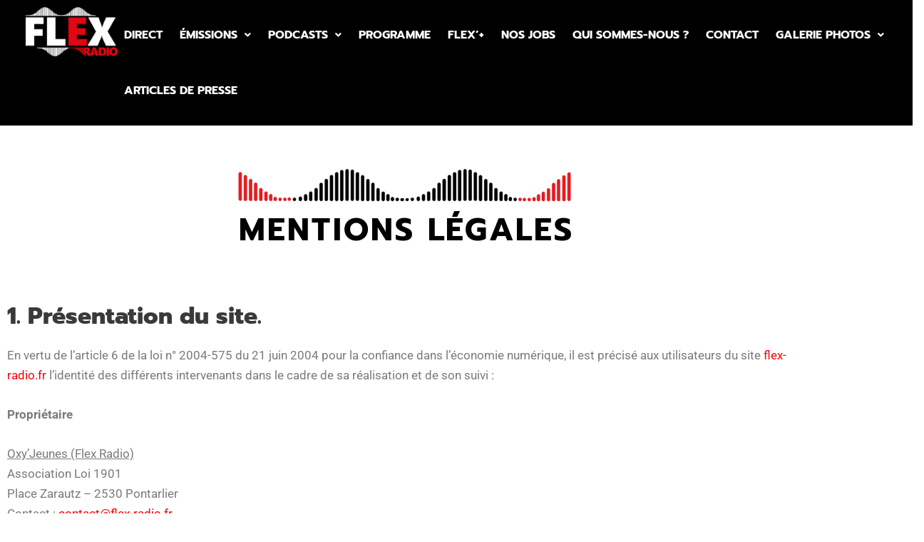

--- FILE ---
content_type: text/css
request_url: https://flex-radio.fr/wp-content/uploads/elementor/css/post-442.css?ver=1768947178
body_size: 483
content:
.elementor-widget-image .widget-image-caption{color:var( --e-global-color-text );font-family:var( --e-global-typography-text-font-family ), Sans-serif;font-weight:var( --e-global-typography-text-font-weight );}.elementor-442 .elementor-element.elementor-element-9c62c3c > .elementor-widget-container{margin:0px 0px 0px 0px;padding:0px 0px 0px 0px;}.elementor-442 .elementor-element.elementor-element-9c62c3c img{width:70%;max-width:70%;}.elementor-442 .elementor-element.elementor-element-e66d369{margin-top:-24px;margin-bottom:0px;}.elementor-442 .elementor-element.elementor-element-6b34db7 > .elementor-widget-container{margin:0px 0px 0px 100px;padding:19px 0px 0px 19px;}.elementor-442 .elementor-element.elementor-element-6b34db7 img{width:100%;}.elementor-widget-heading .elementor-heading-title{font-family:var( --e-global-typography-primary-font-family ), Sans-serif;font-weight:var( --e-global-typography-primary-font-weight );color:var( --e-global-color-primary );}.elementor-442 .elementor-element.elementor-element-f3bdcd1 > .elementor-widget-container{margin:-6px 0px 0px 0px;padding:0px 0px 0px 0px;}.elementor-442 .elementor-element.elementor-element-f3bdcd1{text-align:center;}.elementor-442 .elementor-element.elementor-element-f3bdcd1 .elementor-heading-title{font-family:"Prompt", Sans-serif;font-size:44px;font-weight:700;text-transform:uppercase;letter-spacing:3.1px;color:#000000;}.elementor-widget-text-editor{font-family:var( --e-global-typography-text-font-family ), Sans-serif;font-weight:var( --e-global-typography-text-font-weight );color:var( --e-global-color-text );}.elementor-widget-text-editor.elementor-drop-cap-view-stacked .elementor-drop-cap{background-color:var( --e-global-color-primary );}.elementor-widget-text-editor.elementor-drop-cap-view-framed .elementor-drop-cap, .elementor-widget-text-editor.elementor-drop-cap-view-default .elementor-drop-cap{color:var( --e-global-color-primary );border-color:var( --e-global-color-primary );}.elementor-442 .elementor-element.elementor-element-da0963c > .elementor-widget-container{margin:50px 0px 50px 0px;}@media(min-width:768px){.elementor-442 .elementor-element.elementor-element-a4d6218{width:24.432%;}.elementor-442 .elementor-element.elementor-element-df61265{width:46.354%;}.elementor-442 .elementor-element.elementor-element-0d77189{width:28.424%;}.elementor-442 .elementor-element.elementor-element-481b23e{width:16.831%;}.elementor-442 .elementor-element.elementor-element-981937f{width:55.093%;}.elementor-442 .elementor-element.elementor-element-c2ddf86{width:27.286%;}}

--- FILE ---
content_type: text/css
request_url: https://flex-radio.fr/wp-content/uploads/elementor/css/post-389.css?ver=1768934269
body_size: 1629
content:
.elementor-389 .elementor-element.elementor-element-e3b8962:not(.elementor-motion-effects-element-type-background), .elementor-389 .elementor-element.elementor-element-e3b8962 > .elementor-motion-effects-container > .elementor-motion-effects-layer{background-color:#000000;}.elementor-389 .elementor-element.elementor-element-e3b8962{transition:background 0.3s, border 0.3s, border-radius 0.3s, box-shadow 0.3s;}.elementor-389 .elementor-element.elementor-element-e3b8962 > .elementor-background-overlay{transition:background 0.3s, border-radius 0.3s, opacity 0.3s;}.elementor-widget-site-logo .hfe-site-logo-container .hfe-site-logo-img{border-color:var( --e-global-color-primary );}.elementor-widget-site-logo .widget-image-caption{color:var( --e-global-color-text );font-family:var( --e-global-typography-text-font-family ), Sans-serif;font-weight:var( --e-global-typography-text-font-weight );}.elementor-389 .elementor-element.elementor-element-43170a1 .hfe-site-logo-container, .elementor-389 .elementor-element.elementor-element-43170a1 .hfe-caption-width figcaption{text-align:center;}.elementor-389 .elementor-element.elementor-element-43170a1 .hfe-site-logo .hfe-site-logo-container img{width:100%;}.elementor-389 .elementor-element.elementor-element-43170a1 .hfe-site-logo img{max-width:100%;}.elementor-389 .elementor-element.elementor-element-43170a1 .widget-image-caption{margin-top:0px;margin-bottom:0px;}.elementor-389 .elementor-element.elementor-element-43170a1 > .elementor-widget-container{margin:0px -23px 0px 0px;padding:0px 0px 0px 0px;}.elementor-389 .elementor-element.elementor-element-43170a1 .hfe-site-logo-container .hfe-site-logo-img{border-style:none;}.elementor-widget-navigation-menu .menu-item a.hfe-menu-item.elementor-button{background-color:var( --e-global-color-accent );font-family:var( --e-global-typography-accent-font-family ), Sans-serif;font-weight:var( --e-global-typography-accent-font-weight );}.elementor-widget-navigation-menu .menu-item a.hfe-menu-item.elementor-button:hover{background-color:var( --e-global-color-accent );}.elementor-widget-navigation-menu a.hfe-menu-item, .elementor-widget-navigation-menu a.hfe-sub-menu-item{font-family:var( --e-global-typography-primary-font-family ), Sans-serif;font-weight:var( --e-global-typography-primary-font-weight );}.elementor-widget-navigation-menu .menu-item a.hfe-menu-item, .elementor-widget-navigation-menu .sub-menu a.hfe-sub-menu-item{color:var( --e-global-color-text );}.elementor-widget-navigation-menu .menu-item a.hfe-menu-item:hover,
								.elementor-widget-navigation-menu .sub-menu a.hfe-sub-menu-item:hover,
								.elementor-widget-navigation-menu .menu-item.current-menu-item a.hfe-menu-item,
								.elementor-widget-navigation-menu .menu-item a.hfe-menu-item.highlighted,
								.elementor-widget-navigation-menu .menu-item a.hfe-menu-item:focus{color:var( --e-global-color-accent );}.elementor-widget-navigation-menu .hfe-nav-menu-layout:not(.hfe-pointer__framed) .menu-item.parent a.hfe-menu-item:before,
								.elementor-widget-navigation-menu .hfe-nav-menu-layout:not(.hfe-pointer__framed) .menu-item.parent a.hfe-menu-item:after{background-color:var( --e-global-color-accent );}.elementor-widget-navigation-menu .hfe-nav-menu-layout:not(.hfe-pointer__framed) .menu-item.parent .sub-menu .hfe-has-submenu-container a:after{background-color:var( --e-global-color-accent );}.elementor-widget-navigation-menu .hfe-pointer__framed .menu-item.parent a.hfe-menu-item:before,
								.elementor-widget-navigation-menu .hfe-pointer__framed .menu-item.parent a.hfe-menu-item:after{border-color:var( --e-global-color-accent );}
							.elementor-widget-navigation-menu .sub-menu li a.hfe-sub-menu-item,
							.elementor-widget-navigation-menu nav.hfe-dropdown li a.hfe-sub-menu-item,
							.elementor-widget-navigation-menu nav.hfe-dropdown li a.hfe-menu-item,
							.elementor-widget-navigation-menu nav.hfe-dropdown-expandible li a.hfe-menu-item,
							.elementor-widget-navigation-menu nav.hfe-dropdown-expandible li a.hfe-sub-menu-item{font-family:var( --e-global-typography-accent-font-family ), Sans-serif;font-weight:var( --e-global-typography-accent-font-weight );}.elementor-389 .elementor-element.elementor-element-c2aaed1 .menu-item a.hfe-menu-item{padding-left:12px;padding-right:12px;}.elementor-389 .elementor-element.elementor-element-c2aaed1 .menu-item a.hfe-sub-menu-item{padding-left:calc( 12px + 20px );padding-right:12px;}.elementor-389 .elementor-element.elementor-element-c2aaed1 .hfe-nav-menu__layout-vertical .menu-item ul ul a.hfe-sub-menu-item{padding-left:calc( 12px + 40px );padding-right:12px;}.elementor-389 .elementor-element.elementor-element-c2aaed1 .hfe-nav-menu__layout-vertical .menu-item ul ul ul a.hfe-sub-menu-item{padding-left:calc( 12px + 60px );padding-right:12px;}.elementor-389 .elementor-element.elementor-element-c2aaed1 .hfe-nav-menu__layout-vertical .menu-item ul ul ul ul a.hfe-sub-menu-item{padding-left:calc( 12px + 80px );padding-right:12px;}.elementor-389 .elementor-element.elementor-element-c2aaed1 .menu-item a.hfe-menu-item, .elementor-389 .elementor-element.elementor-element-c2aaed1 .menu-item a.hfe-sub-menu-item{padding-top:31px;padding-bottom:31px;}body:not(.rtl) .elementor-389 .elementor-element.elementor-element-c2aaed1 .hfe-nav-menu__layout-horizontal .hfe-nav-menu > li.menu-item:not(:last-child){margin-right:0px;}body.rtl .elementor-389 .elementor-element.elementor-element-c2aaed1 .hfe-nav-menu__layout-horizontal .hfe-nav-menu > li.menu-item:not(:last-child){margin-left:0px;}.elementor-389 .elementor-element.elementor-element-c2aaed1 nav:not(.hfe-nav-menu__layout-horizontal) .hfe-nav-menu > li.menu-item:not(:last-child){margin-bottom:0px;}.elementor-389 .elementor-element.elementor-element-c2aaed1 ul.sub-menu{width:220px;}.elementor-389 .elementor-element.elementor-element-c2aaed1 .sub-menu a.hfe-sub-menu-item,
						 .elementor-389 .elementor-element.elementor-element-c2aaed1 nav.hfe-dropdown li a.hfe-menu-item,
						 .elementor-389 .elementor-element.elementor-element-c2aaed1 nav.hfe-dropdown li a.hfe-sub-menu-item,
						 .elementor-389 .elementor-element.elementor-element-c2aaed1 nav.hfe-dropdown-expandible li a.hfe-menu-item,
						 .elementor-389 .elementor-element.elementor-element-c2aaed1 nav.hfe-dropdown-expandible li a.hfe-sub-menu-item{padding-top:15px;padding-bottom:15px;}.elementor-389 .elementor-element.elementor-element-c2aaed1 .hfe-nav-menu__toggle{margin:0 auto;}.elementor-389 .elementor-element.elementor-element-c2aaed1 a.hfe-menu-item, .elementor-389 .elementor-element.elementor-element-c2aaed1 a.hfe-sub-menu-item{font-family:"Prompt", Sans-serif;font-weight:700;text-transform:uppercase;}.elementor-389 .elementor-element.elementor-element-c2aaed1 .menu-item a.hfe-menu-item, .elementor-389 .elementor-element.elementor-element-c2aaed1 .sub-menu a.hfe-sub-menu-item{color:#FFFFFF;}.elementor-389 .elementor-element.elementor-element-c2aaed1 .menu-item a.hfe-menu-item:hover,
								.elementor-389 .elementor-element.elementor-element-c2aaed1 .sub-menu a.hfe-sub-menu-item:hover,
								.elementor-389 .elementor-element.elementor-element-c2aaed1 .menu-item.current-menu-item a.hfe-menu-item,
								.elementor-389 .elementor-element.elementor-element-c2aaed1 .menu-item a.hfe-menu-item.highlighted,
								.elementor-389 .elementor-element.elementor-element-c2aaed1 .menu-item a.hfe-menu-item:focus{color:#FF0000;}.elementor-389 .elementor-element.elementor-element-c2aaed1 .menu-item.current-menu-item a.hfe-menu-item,
								.elementor-389 .elementor-element.elementor-element-c2aaed1 .menu-item.current-menu-ancestor a.hfe-menu-item{color:#FF0000;}.elementor-389 .elementor-element.elementor-element-c2aaed1 .sub-menu,
								.elementor-389 .elementor-element.elementor-element-c2aaed1 nav.hfe-dropdown,
								.elementor-389 .elementor-element.elementor-element-c2aaed1 nav.hfe-dropdown-expandible,
								.elementor-389 .elementor-element.elementor-element-c2aaed1 nav.hfe-dropdown .menu-item a.hfe-menu-item,
								.elementor-389 .elementor-element.elementor-element-c2aaed1 nav.hfe-dropdown .menu-item a.hfe-sub-menu-item{background-color:#000000;}.elementor-389 .elementor-element.elementor-element-c2aaed1 .sub-menu li.menu-item:not(:last-child),
						.elementor-389 .elementor-element.elementor-element-c2aaed1 nav.hfe-dropdown li.menu-item:not(:last-child),
						.elementor-389 .elementor-element.elementor-element-c2aaed1 nav.hfe-dropdown-expandible li.menu-item:not(:last-child){border-bottom-style:solid;border-bottom-color:#c4c4c4;border-bottom-width:1px;}.elementor-389 .elementor-element.elementor-element-6187e6d:not(.elementor-motion-effects-element-type-background), .elementor-389 .elementor-element.elementor-element-6187e6d > .elementor-motion-effects-container > .elementor-motion-effects-layer{background-color:#000000;}.elementor-389 .elementor-element.elementor-element-6187e6d{transition:background 0.3s, border 0.3s, border-radius 0.3s, box-shadow 0.3s;}.elementor-389 .elementor-element.elementor-element-6187e6d > .elementor-background-overlay{transition:background 0.3s, border-radius 0.3s, opacity 0.3s;}.elementor-389 .elementor-element.elementor-element-6f85ec9 .hfe-site-logo-container, .elementor-389 .elementor-element.elementor-element-6f85ec9 .hfe-caption-width figcaption{text-align:center;}.elementor-389 .elementor-element.elementor-element-6f85ec9 .hfe-site-logo .hfe-site-logo-container img{width:40%;}.elementor-389 .elementor-element.elementor-element-6f85ec9 .hfe-site-logo img{max-width:40%;}.elementor-389 .elementor-element.elementor-element-6f85ec9 .widget-image-caption{margin-top:0px;margin-bottom:0px;}.elementor-389 .elementor-element.elementor-element-6f85ec9 > .elementor-widget-container{margin:0px 0px 0px 0px;padding:0px 0px 0px 0px;}.elementor-389 .elementor-element.elementor-element-6f85ec9 .hfe-site-logo-container .hfe-site-logo-img{border-style:none;}.elementor-389 .elementor-element.elementor-element-8d4887a:not(.elementor-motion-effects-element-type-background), .elementor-389 .elementor-element.elementor-element-8d4887a > .elementor-motion-effects-container > .elementor-motion-effects-layer{background-color:#000000;}.elementor-389 .elementor-element.elementor-element-8d4887a{transition:background 0.3s, border 0.3s, border-radius 0.3s, box-shadow 0.3s;}.elementor-389 .elementor-element.elementor-element-8d4887a > .elementor-background-overlay{transition:background 0.3s, border-radius 0.3s, opacity 0.3s;}.elementor-389 .elementor-element.elementor-element-7c24a92 .menu-item a.hfe-menu-item{padding-left:15px;padding-right:15px;}.elementor-389 .elementor-element.elementor-element-7c24a92 .menu-item a.hfe-sub-menu-item{padding-left:calc( 15px + 20px );padding-right:15px;}.elementor-389 .elementor-element.elementor-element-7c24a92 .hfe-nav-menu__layout-vertical .menu-item ul ul a.hfe-sub-menu-item{padding-left:calc( 15px + 40px );padding-right:15px;}.elementor-389 .elementor-element.elementor-element-7c24a92 .hfe-nav-menu__layout-vertical .menu-item ul ul ul a.hfe-sub-menu-item{padding-left:calc( 15px + 60px );padding-right:15px;}.elementor-389 .elementor-element.elementor-element-7c24a92 .hfe-nav-menu__layout-vertical .menu-item ul ul ul ul a.hfe-sub-menu-item{padding-left:calc( 15px + 80px );padding-right:15px;}.elementor-389 .elementor-element.elementor-element-7c24a92 .menu-item a.hfe-menu-item, .elementor-389 .elementor-element.elementor-element-7c24a92 .menu-item a.hfe-sub-menu-item{padding-top:28px;padding-bottom:28px;}body:not(.rtl) .elementor-389 .elementor-element.elementor-element-7c24a92 .hfe-nav-menu__layout-horizontal .hfe-nav-menu > li.menu-item:not(:last-child){margin-right:6px;}body.rtl .elementor-389 .elementor-element.elementor-element-7c24a92 .hfe-nav-menu__layout-horizontal .hfe-nav-menu > li.menu-item:not(:last-child){margin-left:6px;}.elementor-389 .elementor-element.elementor-element-7c24a92 nav:not(.hfe-nav-menu__layout-horizontal) .hfe-nav-menu > li.menu-item:not(:last-child){margin-bottom:6px;}.elementor-389 .elementor-element.elementor-element-7c24a92 ul.sub-menu{width:220px;}.elementor-389 .elementor-element.elementor-element-7c24a92 .sub-menu a.hfe-sub-menu-item,
						 .elementor-389 .elementor-element.elementor-element-7c24a92 nav.hfe-dropdown li a.hfe-menu-item,
						 .elementor-389 .elementor-element.elementor-element-7c24a92 nav.hfe-dropdown li a.hfe-sub-menu-item,
						 .elementor-389 .elementor-element.elementor-element-7c24a92 nav.hfe-dropdown-expandible li a.hfe-menu-item,
						 .elementor-389 .elementor-element.elementor-element-7c24a92 nav.hfe-dropdown-expandible li a.hfe-sub-menu-item{padding-top:15px;padding-bottom:15px;}.elementor-389 .elementor-element.elementor-element-7c24a92 .hfe-nav-menu__toggle{margin:0 auto;}.elementor-389 .elementor-element.elementor-element-7c24a92 a.hfe-menu-item, .elementor-389 .elementor-element.elementor-element-7c24a92 a.hfe-sub-menu-item{font-family:"Prompt", Sans-serif;font-weight:700;text-transform:uppercase;}.elementor-389 .elementor-element.elementor-element-7c24a92 .menu-item a.hfe-menu-item, .elementor-389 .elementor-element.elementor-element-7c24a92 .sub-menu a.hfe-sub-menu-item{color:#FFFFFF;}.elementor-389 .elementor-element.elementor-element-7c24a92 .menu-item a.hfe-menu-item:hover,
								.elementor-389 .elementor-element.elementor-element-7c24a92 .sub-menu a.hfe-sub-menu-item:hover,
								.elementor-389 .elementor-element.elementor-element-7c24a92 .menu-item.current-menu-item a.hfe-menu-item,
								.elementor-389 .elementor-element.elementor-element-7c24a92 .menu-item a.hfe-menu-item.highlighted,
								.elementor-389 .elementor-element.elementor-element-7c24a92 .menu-item a.hfe-menu-item:focus{color:#FF0000;}.elementor-389 .elementor-element.elementor-element-7c24a92 .menu-item.current-menu-item a.hfe-menu-item,
								.elementor-389 .elementor-element.elementor-element-7c24a92 .menu-item.current-menu-ancestor a.hfe-menu-item{color:#FF0000;}.elementor-389 .elementor-element.elementor-element-7c24a92 .sub-menu a.hfe-sub-menu-item,
								.elementor-389 .elementor-element.elementor-element-7c24a92 .elementor-menu-toggle,
								.elementor-389 .elementor-element.elementor-element-7c24a92 nav.hfe-dropdown li a.hfe-menu-item,
								.elementor-389 .elementor-element.elementor-element-7c24a92 nav.hfe-dropdown li a.hfe-sub-menu-item,
								.elementor-389 .elementor-element.elementor-element-7c24a92 nav.hfe-dropdown-expandible li a.hfe-menu-item,
								.elementor-389 .elementor-element.elementor-element-7c24a92 nav.hfe-dropdown-expandible li a.hfe-sub-menu-item{color:#FFFFFF;}.elementor-389 .elementor-element.elementor-element-7c24a92 .sub-menu,
								.elementor-389 .elementor-element.elementor-element-7c24a92 nav.hfe-dropdown,
								.elementor-389 .elementor-element.elementor-element-7c24a92 nav.hfe-dropdown-expandible,
								.elementor-389 .elementor-element.elementor-element-7c24a92 nav.hfe-dropdown .menu-item a.hfe-menu-item,
								.elementor-389 .elementor-element.elementor-element-7c24a92 nav.hfe-dropdown .menu-item a.hfe-sub-menu-item{background-color:#000000;}.elementor-389 .elementor-element.elementor-element-7c24a92 .sub-menu a.hfe-sub-menu-item:hover,
								.elementor-389 .elementor-element.elementor-element-7c24a92 .elementor-menu-toggle:hover,
								.elementor-389 .elementor-element.elementor-element-7c24a92 nav.hfe-dropdown li a.hfe-menu-item:hover,
								.elementor-389 .elementor-element.elementor-element-7c24a92 nav.hfe-dropdown li a.hfe-sub-menu-item:hover,
								.elementor-389 .elementor-element.elementor-element-7c24a92 nav.hfe-dropdown-expandible li a.hfe-menu-item:hover,
								.elementor-389 .elementor-element.elementor-element-7c24a92 nav.hfe-dropdown-expandible li a.hfe-sub-menu-item:hover{color:#FF0000;}.elementor-389 .elementor-element.elementor-element-7c24a92 .sub-menu a.hfe-sub-menu-item:hover,
								.elementor-389 .elementor-element.elementor-element-7c24a92 nav.hfe-dropdown li a.hfe-menu-item:hover,
								.elementor-389 .elementor-element.elementor-element-7c24a92 nav.hfe-dropdown li a.hfe-sub-menu-item:hover,
								.elementor-389 .elementor-element.elementor-element-7c24a92 nav.hfe-dropdown-expandible li a.hfe-menu-item:hover,
								.elementor-389 .elementor-element.elementor-element-7c24a92 nav.hfe-dropdown-expandible li a.hfe-sub-menu-item:hover{background-color:#000000;}.elementor-389 .elementor-element.elementor-element-7c24a92 .sub-menu .menu-item.current-menu-item a.hfe-sub-menu-item.hfe-sub-menu-item-active,
							.elementor-389 .elementor-element.elementor-element-7c24a92 nav.hfe-dropdown .menu-item.current-menu-item a.hfe-menu-item,
							.elementor-389 .elementor-element.elementor-element-7c24a92 nav.hfe-dropdown .menu-item.current-menu-ancestor a.hfe-menu-item,
							.elementor-389 .elementor-element.elementor-element-7c24a92 nav.hfe-dropdown .sub-menu .menu-item.current-menu-item a.hfe-sub-menu-item.hfe-sub-menu-item-active
							{color:#FF0000;}.elementor-389 .elementor-element.elementor-element-7c24a92 .sub-menu .menu-item.current-menu-item a.hfe-sub-menu-item.hfe-sub-menu-item-active,
							.elementor-389 .elementor-element.elementor-element-7c24a92 nav.hfe-dropdown .menu-item.current-menu-item a.hfe-menu-item,
							.elementor-389 .elementor-element.elementor-element-7c24a92 nav.hfe-dropdown .menu-item.current-menu-ancestor a.hfe-menu-item,
							.elementor-389 .elementor-element.elementor-element-7c24a92 nav.hfe-dropdown .sub-menu .menu-item.current-menu-item a.hfe-sub-menu-item.hfe-sub-menu-item-active{background-color:#000000;}
							.elementor-389 .elementor-element.elementor-element-7c24a92 .sub-menu li a.hfe-sub-menu-item,
							.elementor-389 .elementor-element.elementor-element-7c24a92 nav.hfe-dropdown li a.hfe-sub-menu-item,
							.elementor-389 .elementor-element.elementor-element-7c24a92 nav.hfe-dropdown li a.hfe-menu-item,
							.elementor-389 .elementor-element.elementor-element-7c24a92 nav.hfe-dropdown-expandible li a.hfe-menu-item,
							.elementor-389 .elementor-element.elementor-element-7c24a92 nav.hfe-dropdown-expandible li a.hfe-sub-menu-item{font-family:"Prompt", Sans-serif;font-weight:700;text-transform:uppercase;}.elementor-389 .elementor-element.elementor-element-7c24a92 .sub-menu li.menu-item:not(:last-child),
						.elementor-389 .elementor-element.elementor-element-7c24a92 nav.hfe-dropdown li.menu-item:not(:last-child),
						.elementor-389 .elementor-element.elementor-element-7c24a92 nav.hfe-dropdown-expandible li.menu-item:not(:last-child){border-bottom-style:solid;border-bottom-color:#c4c4c4;border-bottom-width:1px;}.elementor-389 .elementor-element.elementor-element-7c24a92 div.hfe-nav-menu-icon{color:#FFFFFF;}.elementor-389 .elementor-element.elementor-element-7c24a92 div.hfe-nav-menu-icon svg{fill:#FFFFFF;}.elementor-389 .elementor-element.elementor-element-7c24a92 div.hfe-nav-menu-icon:hover{color:#FFFFFF;}.elementor-389 .elementor-element.elementor-element-7c24a92 div.hfe-nav-menu-icon:hover svg{fill:#FFFFFF;}@media(min-width:768px){.elementor-389 .elementor-element.elementor-element-78b0696{width:2.041%;}.elementor-389 .elementor-element.elementor-element-2ad00e8{width:9.818%;}.elementor-389 .elementor-element.elementor-element-b903c52{width:87.807%;}}@media(max-width:1024px){body:not(.rtl) .elementor-389 .elementor-element.elementor-element-c2aaed1.hfe-nav-menu__breakpoint-tablet .hfe-nav-menu__layout-horizontal .hfe-nav-menu > li.menu-item:not(:last-child){margin-right:0px;}body .elementor-389 .elementor-element.elementor-element-c2aaed1 nav.hfe-nav-menu__layout-vertical .hfe-nav-menu > li.menu-item:not(:last-child){margin-bottom:0px;}body:not(.rtl) .elementor-389 .elementor-element.elementor-element-7c24a92.hfe-nav-menu__breakpoint-tablet .hfe-nav-menu__layout-horizontal .hfe-nav-menu > li.menu-item:not(:last-child){margin-right:0px;}body .elementor-389 .elementor-element.elementor-element-7c24a92 nav.hfe-nav-menu__layout-vertical .hfe-nav-menu > li.menu-item:not(:last-child){margin-bottom:0px;}}@media(max-width:767px){body:not(.rtl) .elementor-389 .elementor-element.elementor-element-c2aaed1.hfe-nav-menu__breakpoint-mobile .hfe-nav-menu__layout-horizontal .hfe-nav-menu > li.menu-item:not(:last-child){margin-right:0px;}body .elementor-389 .elementor-element.elementor-element-c2aaed1 nav.hfe-nav-menu__layout-vertical .hfe-nav-menu > li.menu-item:not(:last-child){margin-bottom:0px;}body:not(.rtl) .elementor-389 .elementor-element.elementor-element-7c24a92.hfe-nav-menu__breakpoint-mobile .hfe-nav-menu__layout-horizontal .hfe-nav-menu > li.menu-item:not(:last-child){margin-right:0px;}body .elementor-389 .elementor-element.elementor-element-7c24a92 nav.hfe-nav-menu__layout-vertical .hfe-nav-menu > li.menu-item:not(:last-child){margin-bottom:0px;}}

--- FILE ---
content_type: text/css
request_url: https://flex-radio.fr/wp-content/uploads/elementor/css/post-411.css?ver=1768934269
body_size: 3414
content:
.elementor-411 .elementor-element.elementor-element-6a6774a:not(.elementor-motion-effects-element-type-background), .elementor-411 .elementor-element.elementor-element-6a6774a > .elementor-motion-effects-container > .elementor-motion-effects-layer{background-color:#000000;}.elementor-411 .elementor-element.elementor-element-6a6774a{transition:background 0.3s, border 0.3s, border-radius 0.3s, box-shadow 0.3s;margin-top:0px;margin-bottom:0px;padding:35px 0px 47px 0px;}.elementor-411 .elementor-element.elementor-element-6a6774a > .elementor-background-overlay{transition:background 0.3s, border-radius 0.3s, opacity 0.3s;}.elementor-widget-icon.elementor-view-stacked .elementor-icon{background-color:var( --e-global-color-primary );}.elementor-widget-icon.elementor-view-framed .elementor-icon, .elementor-widget-icon.elementor-view-default .elementor-icon{color:var( --e-global-color-primary );border-color:var( --e-global-color-primary );}.elementor-widget-icon.elementor-view-framed .elementor-icon, .elementor-widget-icon.elementor-view-default .elementor-icon svg{fill:var( --e-global-color-primary );}.elementor-411 .elementor-element.elementor-element-6f9ceba .elementor-icon-wrapper{text-align:center;}.elementor-411 .elementor-element.elementor-element-6f9ceba.elementor-view-stacked .elementor-icon{background-color:#FFFFFF;}.elementor-411 .elementor-element.elementor-element-6f9ceba.elementor-view-framed .elementor-icon, .elementor-411 .elementor-element.elementor-element-6f9ceba.elementor-view-default .elementor-icon{color:#FFFFFF;border-color:#FFFFFF;}.elementor-411 .elementor-element.elementor-element-6f9ceba.elementor-view-framed .elementor-icon, .elementor-411 .elementor-element.elementor-element-6f9ceba.elementor-view-default .elementor-icon svg{fill:#FFFFFF;}.elementor-411 .elementor-element.elementor-element-6f9ceba.elementor-view-stacked .elementor-icon:hover{background-color:#FF0000;}.elementor-411 .elementor-element.elementor-element-6f9ceba.elementor-view-framed .elementor-icon:hover, .elementor-411 .elementor-element.elementor-element-6f9ceba.elementor-view-default .elementor-icon:hover{color:#FF0000;border-color:#FF0000;}.elementor-411 .elementor-element.elementor-element-6f9ceba.elementor-view-framed .elementor-icon:hover, .elementor-411 .elementor-element.elementor-element-6f9ceba.elementor-view-default .elementor-icon:hover svg{fill:#FF0000;}.elementor-411 .elementor-element.elementor-element-6f9ceba .elementor-icon{font-size:42px;}.elementor-411 .elementor-element.elementor-element-6f9ceba .elementor-icon svg{height:42px;}.elementor-411 .elementor-element.elementor-element-bf54684 .elementor-icon-wrapper{text-align:center;}.elementor-411 .elementor-element.elementor-element-bf54684.elementor-view-stacked .elementor-icon{background-color:#FFFFFF;}.elementor-411 .elementor-element.elementor-element-bf54684.elementor-view-framed .elementor-icon, .elementor-411 .elementor-element.elementor-element-bf54684.elementor-view-default .elementor-icon{color:#FFFFFF;border-color:#FFFFFF;}.elementor-411 .elementor-element.elementor-element-bf54684.elementor-view-framed .elementor-icon, .elementor-411 .elementor-element.elementor-element-bf54684.elementor-view-default .elementor-icon svg{fill:#FFFFFF;}.elementor-411 .elementor-element.elementor-element-bf54684.elementor-view-stacked .elementor-icon:hover{background-color:#FF0000;}.elementor-411 .elementor-element.elementor-element-bf54684.elementor-view-framed .elementor-icon:hover, .elementor-411 .elementor-element.elementor-element-bf54684.elementor-view-default .elementor-icon:hover{color:#FF0000;border-color:#FF0000;}.elementor-411 .elementor-element.elementor-element-bf54684.elementor-view-framed .elementor-icon:hover, .elementor-411 .elementor-element.elementor-element-bf54684.elementor-view-default .elementor-icon:hover svg{fill:#FF0000;}.elementor-411 .elementor-element.elementor-element-bf54684 .elementor-icon{font-size:42px;}.elementor-411 .elementor-element.elementor-element-bf54684 .elementor-icon svg{height:42px;}.elementor-411 .elementor-element.elementor-element-6ec1161 .elementor-icon-wrapper{text-align:center;}.elementor-411 .elementor-element.elementor-element-6ec1161.elementor-view-stacked .elementor-icon{background-color:#FFFFFF;}.elementor-411 .elementor-element.elementor-element-6ec1161.elementor-view-framed .elementor-icon, .elementor-411 .elementor-element.elementor-element-6ec1161.elementor-view-default .elementor-icon{color:#FFFFFF;border-color:#FFFFFF;}.elementor-411 .elementor-element.elementor-element-6ec1161.elementor-view-framed .elementor-icon, .elementor-411 .elementor-element.elementor-element-6ec1161.elementor-view-default .elementor-icon svg{fill:#FFFFFF;}.elementor-411 .elementor-element.elementor-element-6ec1161.elementor-view-stacked .elementor-icon:hover{background-color:#FF0000;}.elementor-411 .elementor-element.elementor-element-6ec1161.elementor-view-framed .elementor-icon:hover, .elementor-411 .elementor-element.elementor-element-6ec1161.elementor-view-default .elementor-icon:hover{color:#FF0000;border-color:#FF0000;}.elementor-411 .elementor-element.elementor-element-6ec1161.elementor-view-framed .elementor-icon:hover, .elementor-411 .elementor-element.elementor-element-6ec1161.elementor-view-default .elementor-icon:hover svg{fill:#FF0000;}.elementor-411 .elementor-element.elementor-element-6ec1161 .elementor-icon{font-size:44px;}.elementor-411 .elementor-element.elementor-element-6ec1161 .elementor-icon svg{height:44px;}.elementor-411 .elementor-element.elementor-element-69f56ad .elementor-icon-wrapper{text-align:center;}.elementor-411 .elementor-element.elementor-element-69f56ad.elementor-view-stacked .elementor-icon{background-color:#FFFFFF;}.elementor-411 .elementor-element.elementor-element-69f56ad.elementor-view-framed .elementor-icon, .elementor-411 .elementor-element.elementor-element-69f56ad.elementor-view-default .elementor-icon{color:#FFFFFF;border-color:#FFFFFF;}.elementor-411 .elementor-element.elementor-element-69f56ad.elementor-view-framed .elementor-icon, .elementor-411 .elementor-element.elementor-element-69f56ad.elementor-view-default .elementor-icon svg{fill:#FFFFFF;}.elementor-411 .elementor-element.elementor-element-69f56ad.elementor-view-stacked .elementor-icon:hover{background-color:#FF0000;}.elementor-411 .elementor-element.elementor-element-69f56ad.elementor-view-framed .elementor-icon:hover, .elementor-411 .elementor-element.elementor-element-69f56ad.elementor-view-default .elementor-icon:hover{color:#FF0000;border-color:#FF0000;}.elementor-411 .elementor-element.elementor-element-69f56ad.elementor-view-framed .elementor-icon:hover, .elementor-411 .elementor-element.elementor-element-69f56ad.elementor-view-default .elementor-icon:hover svg{fill:#FF0000;}.elementor-411 .elementor-element.elementor-element-69f56ad .elementor-icon{font-size:48px;}.elementor-411 .elementor-element.elementor-element-69f56ad .elementor-icon svg{height:48px;}.elementor-411 .elementor-element.elementor-element-745e455 > .elementor-widget-container{margin:0px 0px 0px 0px;padding:0px 0px 0px 5px;}.elementor-411 .elementor-element.elementor-element-745e455 .elementor-icon-wrapper{text-align:center;}.elementor-411 .elementor-element.elementor-element-745e455.elementor-view-stacked .elementor-icon{background-color:#FFFFFF;}.elementor-411 .elementor-element.elementor-element-745e455.elementor-view-framed .elementor-icon, .elementor-411 .elementor-element.elementor-element-745e455.elementor-view-default .elementor-icon{color:#FFFFFF;border-color:#FFFFFF;}.elementor-411 .elementor-element.elementor-element-745e455.elementor-view-framed .elementor-icon, .elementor-411 .elementor-element.elementor-element-745e455.elementor-view-default .elementor-icon svg{fill:#FFFFFF;}.elementor-411 .elementor-element.elementor-element-745e455.elementor-view-stacked .elementor-icon:hover{background-color:#FF0000;}.elementor-411 .elementor-element.elementor-element-745e455.elementor-view-framed .elementor-icon:hover, .elementor-411 .elementor-element.elementor-element-745e455.elementor-view-default .elementor-icon:hover{color:#FF0000;border-color:#FF0000;}.elementor-411 .elementor-element.elementor-element-745e455.elementor-view-framed .elementor-icon:hover, .elementor-411 .elementor-element.elementor-element-745e455.elementor-view-default .elementor-icon:hover svg{fill:#FF0000;}.elementor-411 .elementor-element.elementor-element-745e455 .elementor-icon{font-size:45px;}.elementor-411 .elementor-element.elementor-element-745e455 .elementor-icon svg{height:45px;}.elementor-411 .elementor-element.elementor-element-212363e .elementor-icon-wrapper{text-align:center;}.elementor-411 .elementor-element.elementor-element-212363e.elementor-view-stacked .elementor-icon{background-color:#FFFFFF;}.elementor-411 .elementor-element.elementor-element-212363e.elementor-view-framed .elementor-icon, .elementor-411 .elementor-element.elementor-element-212363e.elementor-view-default .elementor-icon{color:#FFFFFF;border-color:#FFFFFF;}.elementor-411 .elementor-element.elementor-element-212363e.elementor-view-framed .elementor-icon, .elementor-411 .elementor-element.elementor-element-212363e.elementor-view-default .elementor-icon svg{fill:#FFFFFF;}.elementor-411 .elementor-element.elementor-element-212363e.elementor-view-stacked .elementor-icon:hover{background-color:#FF0000;}.elementor-411 .elementor-element.elementor-element-212363e.elementor-view-framed .elementor-icon:hover, .elementor-411 .elementor-element.elementor-element-212363e.elementor-view-default .elementor-icon:hover{color:#FF0000;border-color:#FF0000;}.elementor-411 .elementor-element.elementor-element-212363e.elementor-view-framed .elementor-icon:hover, .elementor-411 .elementor-element.elementor-element-212363e.elementor-view-default .elementor-icon:hover svg{fill:#FF0000;}.elementor-411 .elementor-element.elementor-element-212363e .elementor-icon{font-size:46px;}.elementor-411 .elementor-element.elementor-element-212363e .elementor-icon svg{height:46px;}.elementor-widget-image .widget-image-caption{color:var( --e-global-color-text );font-family:var( --e-global-typography-text-font-family ), Sans-serif;font-weight:var( --e-global-typography-text-font-weight );}.elementor-411 .elementor-element.elementor-element-15ab503 > .elementor-widget-container{margin:-6px 0px 0px 0px;}.elementor-411 .elementor-element.elementor-element-15ab503 img{width:100%;max-width:100%;}.elementor-411 .elementor-element.elementor-element-8d40d31 > .elementor-widget-container{margin:-1px 0px 0px 0px;}.elementor-411 .elementor-element.elementor-element-8d40d31 img{width:100%;max-width:100%;}.elementor-411 .elementor-element.elementor-element-c9a2bc4:not(.elementor-motion-effects-element-type-background), .elementor-411 .elementor-element.elementor-element-c9a2bc4 > .elementor-motion-effects-container > .elementor-motion-effects-layer{background-color:#000000;}.elementor-411 .elementor-element.elementor-element-c9a2bc4{transition:background 0.3s, border 0.3s, border-radius 0.3s, box-shadow 0.3s;}.elementor-411 .elementor-element.elementor-element-c9a2bc4 > .elementor-background-overlay{transition:background 0.3s, border-radius 0.3s, opacity 0.3s;}.elementor-widget-navigation-menu .menu-item a.hfe-menu-item.elementor-button{background-color:var( --e-global-color-accent );font-family:var( --e-global-typography-accent-font-family ), Sans-serif;font-weight:var( --e-global-typography-accent-font-weight );}.elementor-widget-navigation-menu .menu-item a.hfe-menu-item.elementor-button:hover{background-color:var( --e-global-color-accent );}.elementor-widget-navigation-menu a.hfe-menu-item, .elementor-widget-navigation-menu a.hfe-sub-menu-item{font-family:var( --e-global-typography-primary-font-family ), Sans-serif;font-weight:var( --e-global-typography-primary-font-weight );}.elementor-widget-navigation-menu .menu-item a.hfe-menu-item, .elementor-widget-navigation-menu .sub-menu a.hfe-sub-menu-item{color:var( --e-global-color-text );}.elementor-widget-navigation-menu .menu-item a.hfe-menu-item:hover,
								.elementor-widget-navigation-menu .sub-menu a.hfe-sub-menu-item:hover,
								.elementor-widget-navigation-menu .menu-item.current-menu-item a.hfe-menu-item,
								.elementor-widget-navigation-menu .menu-item a.hfe-menu-item.highlighted,
								.elementor-widget-navigation-menu .menu-item a.hfe-menu-item:focus{color:var( --e-global-color-accent );}.elementor-widget-navigation-menu .hfe-nav-menu-layout:not(.hfe-pointer__framed) .menu-item.parent a.hfe-menu-item:before,
								.elementor-widget-navigation-menu .hfe-nav-menu-layout:not(.hfe-pointer__framed) .menu-item.parent a.hfe-menu-item:after{background-color:var( --e-global-color-accent );}.elementor-widget-navigation-menu .hfe-nav-menu-layout:not(.hfe-pointer__framed) .menu-item.parent .sub-menu .hfe-has-submenu-container a:after{background-color:var( --e-global-color-accent );}.elementor-widget-navigation-menu .hfe-pointer__framed .menu-item.parent a.hfe-menu-item:before,
								.elementor-widget-navigation-menu .hfe-pointer__framed .menu-item.parent a.hfe-menu-item:after{border-color:var( --e-global-color-accent );}
							.elementor-widget-navigation-menu .sub-menu li a.hfe-sub-menu-item,
							.elementor-widget-navigation-menu nav.hfe-dropdown li a.hfe-sub-menu-item,
							.elementor-widget-navigation-menu nav.hfe-dropdown li a.hfe-menu-item,
							.elementor-widget-navigation-menu nav.hfe-dropdown-expandible li a.hfe-menu-item,
							.elementor-widget-navigation-menu nav.hfe-dropdown-expandible li a.hfe-sub-menu-item{font-family:var( --e-global-typography-accent-font-family ), Sans-serif;font-weight:var( --e-global-typography-accent-font-weight );}.elementor-411 .elementor-element.elementor-element-32f4933 .menu-item a.hfe-menu-item{padding-left:15px;padding-right:15px;}.elementor-411 .elementor-element.elementor-element-32f4933 .menu-item a.hfe-sub-menu-item{padding-left:calc( 15px + 20px );padding-right:15px;}.elementor-411 .elementor-element.elementor-element-32f4933 .hfe-nav-menu__layout-vertical .menu-item ul ul a.hfe-sub-menu-item{padding-left:calc( 15px + 40px );padding-right:15px;}.elementor-411 .elementor-element.elementor-element-32f4933 .hfe-nav-menu__layout-vertical .menu-item ul ul ul a.hfe-sub-menu-item{padding-left:calc( 15px + 60px );padding-right:15px;}.elementor-411 .elementor-element.elementor-element-32f4933 .hfe-nav-menu__layout-vertical .menu-item ul ul ul ul a.hfe-sub-menu-item{padding-left:calc( 15px + 80px );padding-right:15px;}.elementor-411 .elementor-element.elementor-element-32f4933 .menu-item a.hfe-menu-item, .elementor-411 .elementor-element.elementor-element-32f4933 .menu-item a.hfe-sub-menu-item{padding-top:15px;padding-bottom:15px;}.elementor-411 .elementor-element.elementor-element-32f4933 ul.sub-menu{width:220px;}.elementor-411 .elementor-element.elementor-element-32f4933 .sub-menu a.hfe-sub-menu-item,
						 .elementor-411 .elementor-element.elementor-element-32f4933 nav.hfe-dropdown li a.hfe-menu-item,
						 .elementor-411 .elementor-element.elementor-element-32f4933 nav.hfe-dropdown li a.hfe-sub-menu-item,
						 .elementor-411 .elementor-element.elementor-element-32f4933 nav.hfe-dropdown-expandible li a.hfe-menu-item,
						 .elementor-411 .elementor-element.elementor-element-32f4933 nav.hfe-dropdown-expandible li a.hfe-sub-menu-item{padding-top:15px;padding-bottom:15px;}.elementor-411 .elementor-element.elementor-element-32f4933 .hfe-nav-menu__toggle{margin:0 auto;}.elementor-411 .elementor-element.elementor-element-32f4933 a.hfe-menu-item, .elementor-411 .elementor-element.elementor-element-32f4933 a.hfe-sub-menu-item{font-family:"Prompt", Sans-serif;font-weight:700;text-transform:uppercase;}.elementor-411 .elementor-element.elementor-element-32f4933 .menu-item a.hfe-menu-item, .elementor-411 .elementor-element.elementor-element-32f4933 .sub-menu a.hfe-sub-menu-item{color:#FFFFFF;}.elementor-411 .elementor-element.elementor-element-32f4933 .menu-item a.hfe-menu-item:hover,
								.elementor-411 .elementor-element.elementor-element-32f4933 .sub-menu a.hfe-sub-menu-item:hover,
								.elementor-411 .elementor-element.elementor-element-32f4933 .menu-item.current-menu-item a.hfe-menu-item,
								.elementor-411 .elementor-element.elementor-element-32f4933 .menu-item a.hfe-menu-item.highlighted,
								.elementor-411 .elementor-element.elementor-element-32f4933 .menu-item a.hfe-menu-item:focus{color:#FD3333;}.elementor-411 .elementor-element.elementor-element-32f4933 .hfe-nav-menu-layout:not(.hfe-pointer__framed) .menu-item.parent a.hfe-menu-item:before,
								.elementor-411 .elementor-element.elementor-element-32f4933 .hfe-nav-menu-layout:not(.hfe-pointer__framed) .menu-item.parent a.hfe-menu-item:after{background-color:#FF0000;}.elementor-411 .elementor-element.elementor-element-32f4933 .hfe-nav-menu-layout:not(.hfe-pointer__framed) .menu-item.parent .sub-menu .hfe-has-submenu-container a:after{background-color:unset;}.elementor-411 .elementor-element.elementor-element-32f4933 .hfe-pointer__framed .menu-item.parent a.hfe-menu-item:before,
								.elementor-411 .elementor-element.elementor-element-32f4933 .hfe-pointer__framed .menu-item.parent a.hfe-menu-item:after{border-color:#FF0000;}.elementor-411 .elementor-element.elementor-element-32f4933 .menu-item.current-menu-item a.hfe-menu-item,
								.elementor-411 .elementor-element.elementor-element-32f4933 .menu-item.current-menu-ancestor a.hfe-menu-item{color:#FE3232;}.elementor-411 .elementor-element.elementor-element-32f4933 .hfe-nav-menu-layout:not(.hfe-pointer__framed) .menu-item.parent.current-menu-item a.hfe-menu-item:before,
								.elementor-411 .elementor-element.elementor-element-32f4933 .hfe-nav-menu-layout:not(.hfe-pointer__framed) .menu-item.parent.current-menu-item a.hfe-menu-item:after{background-color:#FF0000;}.elementor-411 .elementor-element.elementor-element-32f4933 .hfe-nav-menu:not(.hfe-pointer__framed) .menu-item.parent .sub-menu .hfe-has-submenu-container a.current-menu-item:after{background-color:unset;}.elementor-411 .elementor-element.elementor-element-32f4933 .hfe-pointer__framed .menu-item.parent.current-menu-item a.hfe-menu-item:before,
								.elementor-411 .elementor-element.elementor-element-32f4933 .hfe-pointer__framed .menu-item.parent.current-menu-item a.hfe-menu-item:after{border-color:#FF0000;}.elementor-411 .elementor-element.elementor-element-32f4933 .sub-menu,
								.elementor-411 .elementor-element.elementor-element-32f4933 nav.hfe-dropdown,
								.elementor-411 .elementor-element.elementor-element-32f4933 nav.hfe-dropdown-expandible,
								.elementor-411 .elementor-element.elementor-element-32f4933 nav.hfe-dropdown .menu-item a.hfe-menu-item,
								.elementor-411 .elementor-element.elementor-element-32f4933 nav.hfe-dropdown .menu-item a.hfe-sub-menu-item{background-color:#fff;}.elementor-411 .elementor-element.elementor-element-32f4933 .sub-menu li.menu-item:not(:last-child),
						.elementor-411 .elementor-element.elementor-element-32f4933 nav.hfe-dropdown li.menu-item:not(:last-child),
						.elementor-411 .elementor-element.elementor-element-32f4933 nav.hfe-dropdown-expandible li.menu-item:not(:last-child){border-bottom-style:solid;border-bottom-color:#c4c4c4;border-bottom-width:1px;}.elementor-411 .elementor-element.elementor-element-db829d9 > .elementor-widget-container{margin:-43px 0px 0px 0px;}.elementor-411 .elementor-element.elementor-element-db829d9 img{width:14%;}.elementor-411 .elementor-element.elementor-element-29ad3f5 .menu-item a.hfe-menu-item{padding-left:27px;padding-right:27px;}.elementor-411 .elementor-element.elementor-element-29ad3f5 .menu-item a.hfe-sub-menu-item{padding-left:calc( 27px + 20px );padding-right:27px;}.elementor-411 .elementor-element.elementor-element-29ad3f5 .hfe-nav-menu__layout-vertical .menu-item ul ul a.hfe-sub-menu-item{padding-left:calc( 27px + 40px );padding-right:27px;}.elementor-411 .elementor-element.elementor-element-29ad3f5 .hfe-nav-menu__layout-vertical .menu-item ul ul ul a.hfe-sub-menu-item{padding-left:calc( 27px + 60px );padding-right:27px;}.elementor-411 .elementor-element.elementor-element-29ad3f5 .hfe-nav-menu__layout-vertical .menu-item ul ul ul ul a.hfe-sub-menu-item{padding-left:calc( 27px + 80px );padding-right:27px;}.elementor-411 .elementor-element.elementor-element-29ad3f5 .menu-item a.hfe-menu-item, .elementor-411 .elementor-element.elementor-element-29ad3f5 .menu-item a.hfe-sub-menu-item{padding-top:15px;padding-bottom:15px;}.elementor-411 .elementor-element.elementor-element-29ad3f5 ul.sub-menu{width:220px;}.elementor-411 .elementor-element.elementor-element-29ad3f5 .sub-menu a.hfe-sub-menu-item,
						 .elementor-411 .elementor-element.elementor-element-29ad3f5 nav.hfe-dropdown li a.hfe-menu-item,
						 .elementor-411 .elementor-element.elementor-element-29ad3f5 nav.hfe-dropdown li a.hfe-sub-menu-item,
						 .elementor-411 .elementor-element.elementor-element-29ad3f5 nav.hfe-dropdown-expandible li a.hfe-menu-item,
						 .elementor-411 .elementor-element.elementor-element-29ad3f5 nav.hfe-dropdown-expandible li a.hfe-sub-menu-item{padding-top:15px;padding-bottom:15px;}.elementor-411 .elementor-element.elementor-element-29ad3f5 .hfe-nav-menu__toggle{margin-right:auto;}.elementor-411 .elementor-element.elementor-element-29ad3f5 a.hfe-menu-item, .elementor-411 .elementor-element.elementor-element-29ad3f5 a.hfe-sub-menu-item{font-family:"Prompt", Sans-serif;font-weight:700;text-transform:uppercase;}.elementor-411 .elementor-element.elementor-element-29ad3f5 .menu-item a.hfe-menu-item, .elementor-411 .elementor-element.elementor-element-29ad3f5 .sub-menu a.hfe-sub-menu-item{color:#FFFFFF;}.elementor-411 .elementor-element.elementor-element-29ad3f5 .menu-item a.hfe-menu-item:hover,
								.elementor-411 .elementor-element.elementor-element-29ad3f5 .sub-menu a.hfe-sub-menu-item:hover,
								.elementor-411 .elementor-element.elementor-element-29ad3f5 .menu-item.current-menu-item a.hfe-menu-item,
								.elementor-411 .elementor-element.elementor-element-29ad3f5 .menu-item a.hfe-menu-item.highlighted,
								.elementor-411 .elementor-element.elementor-element-29ad3f5 .menu-item a.hfe-menu-item:focus{color:#FF3838;}.elementor-411 .elementor-element.elementor-element-29ad3f5 .hfe-nav-menu-layout:not(.hfe-pointer__framed) .menu-item.parent a.hfe-menu-item:before,
								.elementor-411 .elementor-element.elementor-element-29ad3f5 .hfe-nav-menu-layout:not(.hfe-pointer__framed) .menu-item.parent a.hfe-menu-item:after{background-color:#FF0000;}.elementor-411 .elementor-element.elementor-element-29ad3f5 .hfe-nav-menu-layout:not(.hfe-pointer__framed) .menu-item.parent .sub-menu .hfe-has-submenu-container a:after{background-color:unset;}.elementor-411 .elementor-element.elementor-element-29ad3f5 .hfe-pointer__framed .menu-item.parent a.hfe-menu-item:before,
								.elementor-411 .elementor-element.elementor-element-29ad3f5 .hfe-pointer__framed .menu-item.parent a.hfe-menu-item:after{border-color:#FF0000;}.elementor-411 .elementor-element.elementor-element-29ad3f5 .sub-menu,
								.elementor-411 .elementor-element.elementor-element-29ad3f5 nav.hfe-dropdown,
								.elementor-411 .elementor-element.elementor-element-29ad3f5 nav.hfe-dropdown-expandible,
								.elementor-411 .elementor-element.elementor-element-29ad3f5 nav.hfe-dropdown .menu-item a.hfe-menu-item,
								.elementor-411 .elementor-element.elementor-element-29ad3f5 nav.hfe-dropdown .menu-item a.hfe-sub-menu-item{background-color:#fff;}.elementor-411 .elementor-element.elementor-element-29ad3f5 .sub-menu li.menu-item:not(:last-child),
						.elementor-411 .elementor-element.elementor-element-29ad3f5 nav.hfe-dropdown li.menu-item:not(:last-child),
						.elementor-411 .elementor-element.elementor-element-29ad3f5 nav.hfe-dropdown-expandible li.menu-item:not(:last-child){border-bottom-style:solid;border-bottom-color:#c4c4c4;border-bottom-width:1px;}.elementor-411 .elementor-element.elementor-element-a26565e .menu-item a.hfe-menu-item{padding-left:27px;padding-right:27px;}.elementor-411 .elementor-element.elementor-element-a26565e .menu-item a.hfe-sub-menu-item{padding-left:calc( 27px + 20px );padding-right:27px;}.elementor-411 .elementor-element.elementor-element-a26565e .hfe-nav-menu__layout-vertical .menu-item ul ul a.hfe-sub-menu-item{padding-left:calc( 27px + 40px );padding-right:27px;}.elementor-411 .elementor-element.elementor-element-a26565e .hfe-nav-menu__layout-vertical .menu-item ul ul ul a.hfe-sub-menu-item{padding-left:calc( 27px + 60px );padding-right:27px;}.elementor-411 .elementor-element.elementor-element-a26565e .hfe-nav-menu__layout-vertical .menu-item ul ul ul ul a.hfe-sub-menu-item{padding-left:calc( 27px + 80px );padding-right:27px;}.elementor-411 .elementor-element.elementor-element-a26565e .menu-item a.hfe-menu-item, .elementor-411 .elementor-element.elementor-element-a26565e .menu-item a.hfe-sub-menu-item{padding-top:18px;padding-bottom:18px;}.elementor-411 .elementor-element.elementor-element-a26565e ul.sub-menu{width:220px;}.elementor-411 .elementor-element.elementor-element-a26565e .sub-menu a.hfe-sub-menu-item,
						 .elementor-411 .elementor-element.elementor-element-a26565e nav.hfe-dropdown li a.hfe-menu-item,
						 .elementor-411 .elementor-element.elementor-element-a26565e nav.hfe-dropdown li a.hfe-sub-menu-item,
						 .elementor-411 .elementor-element.elementor-element-a26565e nav.hfe-dropdown-expandible li a.hfe-menu-item,
						 .elementor-411 .elementor-element.elementor-element-a26565e nav.hfe-dropdown-expandible li a.hfe-sub-menu-item{padding-top:15px;padding-bottom:15px;}.elementor-411 .elementor-element.elementor-element-a26565e .hfe-nav-menu__toggle{margin:0 auto;}.elementor-411 .elementor-element.elementor-element-a26565e a.hfe-menu-item, .elementor-411 .elementor-element.elementor-element-a26565e a.hfe-sub-menu-item{font-family:"Prompt", Sans-serif;font-weight:700;text-transform:uppercase;}.elementor-411 .elementor-element.elementor-element-a26565e .menu-item a.hfe-menu-item, .elementor-411 .elementor-element.elementor-element-a26565e .sub-menu a.hfe-sub-menu-item{color:#FFFFFF;}.elementor-411 .elementor-element.elementor-element-a26565e .menu-item a.hfe-menu-item:hover,
								.elementor-411 .elementor-element.elementor-element-a26565e .sub-menu a.hfe-sub-menu-item:hover,
								.elementor-411 .elementor-element.elementor-element-a26565e .menu-item.current-menu-item a.hfe-menu-item,
								.elementor-411 .elementor-element.elementor-element-a26565e .menu-item a.hfe-menu-item.highlighted,
								.elementor-411 .elementor-element.elementor-element-a26565e .menu-item a.hfe-menu-item:focus{color:#FF3838;}.elementor-411 .elementor-element.elementor-element-a26565e .hfe-nav-menu-layout:not(.hfe-pointer__framed) .menu-item.parent a.hfe-menu-item:before,
								.elementor-411 .elementor-element.elementor-element-a26565e .hfe-nav-menu-layout:not(.hfe-pointer__framed) .menu-item.parent a.hfe-menu-item:after{background-color:#FF0000;}.elementor-411 .elementor-element.elementor-element-a26565e .hfe-nav-menu-layout:not(.hfe-pointer__framed) .menu-item.parent .sub-menu .hfe-has-submenu-container a:after{background-color:unset;}.elementor-411 .elementor-element.elementor-element-a26565e .hfe-pointer__framed .menu-item.parent a.hfe-menu-item:before,
								.elementor-411 .elementor-element.elementor-element-a26565e .hfe-pointer__framed .menu-item.parent a.hfe-menu-item:after{border-color:#FF0000;}.elementor-411 .elementor-element.elementor-element-a26565e .sub-menu,
								.elementor-411 .elementor-element.elementor-element-a26565e nav.hfe-dropdown,
								.elementor-411 .elementor-element.elementor-element-a26565e nav.hfe-dropdown-expandible,
								.elementor-411 .elementor-element.elementor-element-a26565e nav.hfe-dropdown .menu-item a.hfe-menu-item,
								.elementor-411 .elementor-element.elementor-element-a26565e nav.hfe-dropdown .menu-item a.hfe-sub-menu-item{background-color:#fff;}.elementor-411 .elementor-element.elementor-element-a26565e .sub-menu li.menu-item:not(:last-child),
						.elementor-411 .elementor-element.elementor-element-a26565e nav.hfe-dropdown li.menu-item:not(:last-child),
						.elementor-411 .elementor-element.elementor-element-a26565e nav.hfe-dropdown-expandible li.menu-item:not(:last-child){border-bottom-style:solid;border-bottom-color:#c4c4c4;border-bottom-width:1px;}.elementor-411 .elementor-element.elementor-element-bd5b6df > .elementor-widget-container{margin:-34px 0px 0px 0px;}.elementor-411 .elementor-element.elementor-element-bd5b6df img{width:19%;}.elementor-411 .elementor-element.elementor-element-a8783cc .menu-item a.hfe-menu-item{padding-left:15px;padding-right:15px;}.elementor-411 .elementor-element.elementor-element-a8783cc .menu-item a.hfe-sub-menu-item{padding-left:calc( 15px + 20px );padding-right:15px;}.elementor-411 .elementor-element.elementor-element-a8783cc .hfe-nav-menu__layout-vertical .menu-item ul ul a.hfe-sub-menu-item{padding-left:calc( 15px + 40px );padding-right:15px;}.elementor-411 .elementor-element.elementor-element-a8783cc .hfe-nav-menu__layout-vertical .menu-item ul ul ul a.hfe-sub-menu-item{padding-left:calc( 15px + 60px );padding-right:15px;}.elementor-411 .elementor-element.elementor-element-a8783cc .hfe-nav-menu__layout-vertical .menu-item ul ul ul ul a.hfe-sub-menu-item{padding-left:calc( 15px + 80px );padding-right:15px;}.elementor-411 .elementor-element.elementor-element-a8783cc .menu-item a.hfe-menu-item, .elementor-411 .elementor-element.elementor-element-a8783cc .menu-item a.hfe-sub-menu-item{padding-top:15px;padding-bottom:15px;}.elementor-411 .elementor-element.elementor-element-a8783cc ul.sub-menu{width:220px;}.elementor-411 .elementor-element.elementor-element-a8783cc .sub-menu a.hfe-sub-menu-item,
						 .elementor-411 .elementor-element.elementor-element-a8783cc nav.hfe-dropdown li a.hfe-menu-item,
						 .elementor-411 .elementor-element.elementor-element-a8783cc nav.hfe-dropdown li a.hfe-sub-menu-item,
						 .elementor-411 .elementor-element.elementor-element-a8783cc nav.hfe-dropdown-expandible li a.hfe-menu-item,
						 .elementor-411 .elementor-element.elementor-element-a8783cc nav.hfe-dropdown-expandible li a.hfe-sub-menu-item{padding-top:15px;padding-bottom:15px;}.elementor-411 .elementor-element.elementor-element-a8783cc .hfe-nav-menu__toggle{margin:0 auto;}.elementor-411 .elementor-element.elementor-element-a8783cc a.hfe-menu-item, .elementor-411 .elementor-element.elementor-element-a8783cc a.hfe-sub-menu-item{font-family:"Prompt", Sans-serif;font-weight:700;text-transform:uppercase;}.elementor-411 .elementor-element.elementor-element-a8783cc .menu-item a.hfe-menu-item, .elementor-411 .elementor-element.elementor-element-a8783cc .sub-menu a.hfe-sub-menu-item{color:#FFFFFF;}.elementor-411 .elementor-element.elementor-element-a8783cc .menu-item a.hfe-menu-item:hover,
								.elementor-411 .elementor-element.elementor-element-a8783cc .sub-menu a.hfe-sub-menu-item:hover,
								.elementor-411 .elementor-element.elementor-element-a8783cc .menu-item.current-menu-item a.hfe-menu-item,
								.elementor-411 .elementor-element.elementor-element-a8783cc .menu-item a.hfe-menu-item.highlighted,
								.elementor-411 .elementor-element.elementor-element-a8783cc .menu-item a.hfe-menu-item:focus{color:#FE3535;}.elementor-411 .elementor-element.elementor-element-a8783cc .hfe-nav-menu-layout:not(.hfe-pointer__framed) .menu-item.parent a.hfe-menu-item:before,
								.elementor-411 .elementor-element.elementor-element-a8783cc .hfe-nav-menu-layout:not(.hfe-pointer__framed) .menu-item.parent a.hfe-menu-item:after{background-color:#FF0000;}.elementor-411 .elementor-element.elementor-element-a8783cc .hfe-nav-menu-layout:not(.hfe-pointer__framed) .menu-item.parent .sub-menu .hfe-has-submenu-container a:after{background-color:unset;}.elementor-411 .elementor-element.elementor-element-a8783cc .hfe-pointer__framed .menu-item.parent a.hfe-menu-item:before,
								.elementor-411 .elementor-element.elementor-element-a8783cc .hfe-pointer__framed .menu-item.parent a.hfe-menu-item:after{border-color:#FF0000;}.elementor-411 .elementor-element.elementor-element-a8783cc .sub-menu,
								.elementor-411 .elementor-element.elementor-element-a8783cc nav.hfe-dropdown,
								.elementor-411 .elementor-element.elementor-element-a8783cc nav.hfe-dropdown-expandible,
								.elementor-411 .elementor-element.elementor-element-a8783cc nav.hfe-dropdown .menu-item a.hfe-menu-item,
								.elementor-411 .elementor-element.elementor-element-a8783cc nav.hfe-dropdown .menu-item a.hfe-sub-menu-item{background-color:#fff;}.elementor-411 .elementor-element.elementor-element-a8783cc .sub-menu li.menu-item:not(:last-child),
						.elementor-411 .elementor-element.elementor-element-a8783cc nav.hfe-dropdown li.menu-item:not(:last-child),
						.elementor-411 .elementor-element.elementor-element-a8783cc nav.hfe-dropdown-expandible li.menu-item:not(:last-child){border-bottom-style:solid;border-bottom-color:#c4c4c4;border-bottom-width:1px;}.elementor-411 .elementor-element.elementor-element-6af1970:not(.elementor-motion-effects-element-type-background), .elementor-411 .elementor-element.elementor-element-6af1970 > .elementor-motion-effects-container > .elementor-motion-effects-layer{background-color:#000000;}.elementor-411 .elementor-element.elementor-element-6af1970{transition:background 0.3s, border 0.3s, border-radius 0.3s, box-shadow 0.3s;}.elementor-411 .elementor-element.elementor-element-6af1970 > .elementor-background-overlay{transition:background 0.3s, border-radius 0.3s, opacity 0.3s;}.elementor-411 .elementor-element.elementor-element-27f7b2f .menu-item a.hfe-menu-item{padding-left:27px;padding-right:27px;}.elementor-411 .elementor-element.elementor-element-27f7b2f .menu-item a.hfe-sub-menu-item{padding-left:calc( 27px + 20px );padding-right:27px;}.elementor-411 .elementor-element.elementor-element-27f7b2f .hfe-nav-menu__layout-vertical .menu-item ul ul a.hfe-sub-menu-item{padding-left:calc( 27px + 40px );padding-right:27px;}.elementor-411 .elementor-element.elementor-element-27f7b2f .hfe-nav-menu__layout-vertical .menu-item ul ul ul a.hfe-sub-menu-item{padding-left:calc( 27px + 60px );padding-right:27px;}.elementor-411 .elementor-element.elementor-element-27f7b2f .hfe-nav-menu__layout-vertical .menu-item ul ul ul ul a.hfe-sub-menu-item{padding-left:calc( 27px + 80px );padding-right:27px;}.elementor-411 .elementor-element.elementor-element-27f7b2f .menu-item a.hfe-menu-item, .elementor-411 .elementor-element.elementor-element-27f7b2f .menu-item a.hfe-sub-menu-item{padding-top:15px;padding-bottom:15px;}.elementor-411 .elementor-element.elementor-element-27f7b2f ul.sub-menu{width:220px;}.elementor-411 .elementor-element.elementor-element-27f7b2f .sub-menu a.hfe-sub-menu-item,
						 .elementor-411 .elementor-element.elementor-element-27f7b2f nav.hfe-dropdown li a.hfe-menu-item,
						 .elementor-411 .elementor-element.elementor-element-27f7b2f nav.hfe-dropdown li a.hfe-sub-menu-item,
						 .elementor-411 .elementor-element.elementor-element-27f7b2f nav.hfe-dropdown-expandible li a.hfe-menu-item,
						 .elementor-411 .elementor-element.elementor-element-27f7b2f nav.hfe-dropdown-expandible li a.hfe-sub-menu-item{padding-top:15px;padding-bottom:15px;}.elementor-411 .elementor-element.elementor-element-27f7b2f .hfe-nav-menu__toggle{margin:0 auto;}.elementor-411 .elementor-element.elementor-element-27f7b2f a.hfe-menu-item, .elementor-411 .elementor-element.elementor-element-27f7b2f a.hfe-sub-menu-item{font-family:"Prompt", Sans-serif;font-weight:700;text-transform:uppercase;}.elementor-411 .elementor-element.elementor-element-27f7b2f .menu-item a.hfe-menu-item, .elementor-411 .elementor-element.elementor-element-27f7b2f .sub-menu a.hfe-sub-menu-item{color:#FFFFFF;}.elementor-411 .elementor-element.elementor-element-27f7b2f .menu-item a.hfe-menu-item, .elementor-411 .elementor-element.elementor-element-27f7b2f .sub-menu, .elementor-411 .elementor-element.elementor-element-27f7b2f nav.hfe-dropdown, .elementor-411 .elementor-element.elementor-element-27f7b2f .hfe-dropdown-expandible{background-color:#000000;}.elementor-411 .elementor-element.elementor-element-27f7b2f .menu-item a.hfe-menu-item:hover,
								.elementor-411 .elementor-element.elementor-element-27f7b2f .sub-menu a.hfe-sub-menu-item:hover,
								.elementor-411 .elementor-element.elementor-element-27f7b2f .menu-item.current-menu-item a.hfe-menu-item,
								.elementor-411 .elementor-element.elementor-element-27f7b2f .menu-item a.hfe-menu-item.highlighted,
								.elementor-411 .elementor-element.elementor-element-27f7b2f .menu-item a.hfe-menu-item:focus{color:#FF3838;}.elementor-411 .elementor-element.elementor-element-27f7b2f .hfe-nav-menu-layout:not(.hfe-pointer__framed) .menu-item.parent a.hfe-menu-item:before,
								.elementor-411 .elementor-element.elementor-element-27f7b2f .hfe-nav-menu-layout:not(.hfe-pointer__framed) .menu-item.parent a.hfe-menu-item:after{background-color:#FF0000;}.elementor-411 .elementor-element.elementor-element-27f7b2f .hfe-nav-menu-layout:not(.hfe-pointer__framed) .menu-item.parent .sub-menu .hfe-has-submenu-container a:after{background-color:unset;}.elementor-411 .elementor-element.elementor-element-27f7b2f .hfe-pointer__framed .menu-item.parent a.hfe-menu-item:before,
								.elementor-411 .elementor-element.elementor-element-27f7b2f .hfe-pointer__framed .menu-item.parent a.hfe-menu-item:after{border-color:#FF0000;}.elementor-411 .elementor-element.elementor-element-27f7b2f .sub-menu a.hfe-sub-menu-item,
								.elementor-411 .elementor-element.elementor-element-27f7b2f .elementor-menu-toggle,
								.elementor-411 .elementor-element.elementor-element-27f7b2f nav.hfe-dropdown li a.hfe-menu-item,
								.elementor-411 .elementor-element.elementor-element-27f7b2f nav.hfe-dropdown li a.hfe-sub-menu-item,
								.elementor-411 .elementor-element.elementor-element-27f7b2f nav.hfe-dropdown-expandible li a.hfe-menu-item,
								.elementor-411 .elementor-element.elementor-element-27f7b2f nav.hfe-dropdown-expandible li a.hfe-sub-menu-item{color:#FFFFFF;}.elementor-411 .elementor-element.elementor-element-27f7b2f .sub-menu,
								.elementor-411 .elementor-element.elementor-element-27f7b2f nav.hfe-dropdown,
								.elementor-411 .elementor-element.elementor-element-27f7b2f nav.hfe-dropdown-expandible,
								.elementor-411 .elementor-element.elementor-element-27f7b2f nav.hfe-dropdown .menu-item a.hfe-menu-item,
								.elementor-411 .elementor-element.elementor-element-27f7b2f nav.hfe-dropdown .menu-item a.hfe-sub-menu-item{background-color:#000000;}.elementor-411 .elementor-element.elementor-element-27f7b2f .sub-menu a.hfe-sub-menu-item:hover,
								.elementor-411 .elementor-element.elementor-element-27f7b2f .elementor-menu-toggle:hover,
								.elementor-411 .elementor-element.elementor-element-27f7b2f nav.hfe-dropdown li a.hfe-menu-item:hover,
								.elementor-411 .elementor-element.elementor-element-27f7b2f nav.hfe-dropdown li a.hfe-sub-menu-item:hover,
								.elementor-411 .elementor-element.elementor-element-27f7b2f nav.hfe-dropdown-expandible li a.hfe-menu-item:hover,
								.elementor-411 .elementor-element.elementor-element-27f7b2f nav.hfe-dropdown-expandible li a.hfe-sub-menu-item:hover{color:#FF0000;}.elementor-411 .elementor-element.elementor-element-27f7b2f .sub-menu a.hfe-sub-menu-item:hover,
								.elementor-411 .elementor-element.elementor-element-27f7b2f nav.hfe-dropdown li a.hfe-menu-item:hover,
								.elementor-411 .elementor-element.elementor-element-27f7b2f nav.hfe-dropdown li a.hfe-sub-menu-item:hover,
								.elementor-411 .elementor-element.elementor-element-27f7b2f nav.hfe-dropdown-expandible li a.hfe-menu-item:hover,
								.elementor-411 .elementor-element.elementor-element-27f7b2f nav.hfe-dropdown-expandible li a.hfe-sub-menu-item:hover{background-color:#000000;}.elementor-411 .elementor-element.elementor-element-27f7b2f .sub-menu .menu-item.current-menu-item a.hfe-sub-menu-item.hfe-sub-menu-item-active,
							.elementor-411 .elementor-element.elementor-element-27f7b2f nav.hfe-dropdown .menu-item.current-menu-item a.hfe-menu-item,
							.elementor-411 .elementor-element.elementor-element-27f7b2f nav.hfe-dropdown .menu-item.current-menu-ancestor a.hfe-menu-item,
							.elementor-411 .elementor-element.elementor-element-27f7b2f nav.hfe-dropdown .sub-menu .menu-item.current-menu-item a.hfe-sub-menu-item.hfe-sub-menu-item-active
							{color:#FF0000;}.elementor-411 .elementor-element.elementor-element-27f7b2f .sub-menu .menu-item.current-menu-item a.hfe-sub-menu-item.hfe-sub-menu-item-active,
							.elementor-411 .elementor-element.elementor-element-27f7b2f nav.hfe-dropdown .menu-item.current-menu-item a.hfe-menu-item,
							.elementor-411 .elementor-element.elementor-element-27f7b2f nav.hfe-dropdown .menu-item.current-menu-ancestor a.hfe-menu-item,
							.elementor-411 .elementor-element.elementor-element-27f7b2f nav.hfe-dropdown .sub-menu .menu-item.current-menu-item a.hfe-sub-menu-item.hfe-sub-menu-item-active{background-color:#000000;}.elementor-411 .elementor-element.elementor-element-27f7b2f .sub-menu li.menu-item:not(:last-child),
						.elementor-411 .elementor-element.elementor-element-27f7b2f nav.hfe-dropdown li.menu-item:not(:last-child),
						.elementor-411 .elementor-element.elementor-element-27f7b2f nav.hfe-dropdown-expandible li.menu-item:not(:last-child){border-bottom-style:solid;border-bottom-color:#c4c4c4;border-bottom-width:1px;}.elementor-411 .elementor-element.elementor-element-27f7b2f div.hfe-nav-menu-icon{color:#FFFFFF;}.elementor-411 .elementor-element.elementor-element-27f7b2f div.hfe-nav-menu-icon svg{fill:#FFFFFF;}.elementor-411 .elementor-element.elementor-element-27f7b2f div.hfe-nav-menu-icon:hover{color:#FFFFFF;}.elementor-411 .elementor-element.elementor-element-27f7b2f div.hfe-nav-menu-icon:hover svg{fill:#FFFFFF;}.elementor-411 .elementor-element.elementor-element-034e4dc:not(.elementor-motion-effects-element-type-background), .elementor-411 .elementor-element.elementor-element-034e4dc > .elementor-motion-effects-container > .elementor-motion-effects-layer{background-color:#000000;}.elementor-411 .elementor-element.elementor-element-034e4dc{transition:background 0.3s, border 0.3s, border-radius 0.3s, box-shadow 0.3s;margin-top:0px;margin-bottom:0px;padding:0px 0px 0px 0px;}.elementor-411 .elementor-element.elementor-element-034e4dc > .elementor-background-overlay{transition:background 0.3s, border-radius 0.3s, opacity 0.3s;}.elementor-411 .elementor-element.elementor-element-3721870 .elementor-icon-wrapper{text-align:center;}.elementor-411 .elementor-element.elementor-element-3721870.elementor-view-stacked .elementor-icon{background-color:#FFFFFF;}.elementor-411 .elementor-element.elementor-element-3721870.elementor-view-framed .elementor-icon, .elementor-411 .elementor-element.elementor-element-3721870.elementor-view-default .elementor-icon{color:#FFFFFF;border-color:#FFFFFF;}.elementor-411 .elementor-element.elementor-element-3721870.elementor-view-framed .elementor-icon, .elementor-411 .elementor-element.elementor-element-3721870.elementor-view-default .elementor-icon svg{fill:#FFFFFF;}.elementor-411 .elementor-element.elementor-element-3721870.elementor-view-stacked .elementor-icon:hover{background-color:#FF0000;}.elementor-411 .elementor-element.elementor-element-3721870.elementor-view-framed .elementor-icon:hover, .elementor-411 .elementor-element.elementor-element-3721870.elementor-view-default .elementor-icon:hover{color:#FF0000;border-color:#FF0000;}.elementor-411 .elementor-element.elementor-element-3721870.elementor-view-framed .elementor-icon:hover, .elementor-411 .elementor-element.elementor-element-3721870.elementor-view-default .elementor-icon:hover svg{fill:#FF0000;}.elementor-411 .elementor-element.elementor-element-3721870 .elementor-icon{font-size:25px;}.elementor-411 .elementor-element.elementor-element-3721870 .elementor-icon svg{height:25px;}.elementor-411 .elementor-element.elementor-element-5e90413 .elementor-icon-wrapper{text-align:center;}.elementor-411 .elementor-element.elementor-element-5e90413.elementor-view-stacked .elementor-icon{background-color:#FFFFFF;}.elementor-411 .elementor-element.elementor-element-5e90413.elementor-view-framed .elementor-icon, .elementor-411 .elementor-element.elementor-element-5e90413.elementor-view-default .elementor-icon{color:#FFFFFF;border-color:#FFFFFF;}.elementor-411 .elementor-element.elementor-element-5e90413.elementor-view-framed .elementor-icon, .elementor-411 .elementor-element.elementor-element-5e90413.elementor-view-default .elementor-icon svg{fill:#FFFFFF;}.elementor-411 .elementor-element.elementor-element-5e90413.elementor-view-stacked .elementor-icon:hover{background-color:#FF0000;}.elementor-411 .elementor-element.elementor-element-5e90413.elementor-view-framed .elementor-icon:hover, .elementor-411 .elementor-element.elementor-element-5e90413.elementor-view-default .elementor-icon:hover{color:#FF0000;border-color:#FF0000;}.elementor-411 .elementor-element.elementor-element-5e90413.elementor-view-framed .elementor-icon:hover, .elementor-411 .elementor-element.elementor-element-5e90413.elementor-view-default .elementor-icon:hover svg{fill:#FF0000;}.elementor-411 .elementor-element.elementor-element-5e90413 .elementor-icon{font-size:25px;}.elementor-411 .elementor-element.elementor-element-5e90413 .elementor-icon svg{height:25px;}.elementor-411 .elementor-element.elementor-element-ea830cd .elementor-icon-wrapper{text-align:center;}.elementor-411 .elementor-element.elementor-element-ea830cd.elementor-view-stacked .elementor-icon{background-color:#FFFFFF;}.elementor-411 .elementor-element.elementor-element-ea830cd.elementor-view-framed .elementor-icon, .elementor-411 .elementor-element.elementor-element-ea830cd.elementor-view-default .elementor-icon{color:#FFFFFF;border-color:#FFFFFF;}.elementor-411 .elementor-element.elementor-element-ea830cd.elementor-view-framed .elementor-icon, .elementor-411 .elementor-element.elementor-element-ea830cd.elementor-view-default .elementor-icon svg{fill:#FFFFFF;}.elementor-411 .elementor-element.elementor-element-ea830cd.elementor-view-stacked .elementor-icon:hover{background-color:#FF0000;}.elementor-411 .elementor-element.elementor-element-ea830cd.elementor-view-framed .elementor-icon:hover, .elementor-411 .elementor-element.elementor-element-ea830cd.elementor-view-default .elementor-icon:hover{color:#FF0000;border-color:#FF0000;}.elementor-411 .elementor-element.elementor-element-ea830cd.elementor-view-framed .elementor-icon:hover, .elementor-411 .elementor-element.elementor-element-ea830cd.elementor-view-default .elementor-icon:hover svg{fill:#FF0000;}.elementor-411 .elementor-element.elementor-element-ea830cd .elementor-icon{font-size:25px;}.elementor-411 .elementor-element.elementor-element-ea830cd .elementor-icon svg{height:25px;}.elementor-411 .elementor-element.elementor-element-ba9dad0 .elementor-icon-wrapper{text-align:center;}.elementor-411 .elementor-element.elementor-element-ba9dad0.elementor-view-stacked .elementor-icon{background-color:#FFFFFF;}.elementor-411 .elementor-element.elementor-element-ba9dad0.elementor-view-framed .elementor-icon, .elementor-411 .elementor-element.elementor-element-ba9dad0.elementor-view-default .elementor-icon{color:#FFFFFF;border-color:#FFFFFF;}.elementor-411 .elementor-element.elementor-element-ba9dad0.elementor-view-framed .elementor-icon, .elementor-411 .elementor-element.elementor-element-ba9dad0.elementor-view-default .elementor-icon svg{fill:#FFFFFF;}.elementor-411 .elementor-element.elementor-element-ba9dad0.elementor-view-stacked .elementor-icon:hover{background-color:#FF0000;}.elementor-411 .elementor-element.elementor-element-ba9dad0.elementor-view-framed .elementor-icon:hover, .elementor-411 .elementor-element.elementor-element-ba9dad0.elementor-view-default .elementor-icon:hover{color:#FF0000;border-color:#FF0000;}.elementor-411 .elementor-element.elementor-element-ba9dad0.elementor-view-framed .elementor-icon:hover, .elementor-411 .elementor-element.elementor-element-ba9dad0.elementor-view-default .elementor-icon:hover svg{fill:#FF0000;}.elementor-411 .elementor-element.elementor-element-ba9dad0 .elementor-icon{font-size:25px;}.elementor-411 .elementor-element.elementor-element-ba9dad0 .elementor-icon svg{height:25px;}.elementor-411 .elementor-element.elementor-element-3035338 > .elementor-widget-container{margin:0px 0px 0px 0px;padding:0px 0px 0px 5px;}.elementor-411 .elementor-element.elementor-element-3035338 .elementor-icon-wrapper{text-align:center;}.elementor-411 .elementor-element.elementor-element-3035338.elementor-view-stacked .elementor-icon{background-color:#FFFFFF;}.elementor-411 .elementor-element.elementor-element-3035338.elementor-view-framed .elementor-icon, .elementor-411 .elementor-element.elementor-element-3035338.elementor-view-default .elementor-icon{color:#FFFFFF;border-color:#FFFFFF;}.elementor-411 .elementor-element.elementor-element-3035338.elementor-view-framed .elementor-icon, .elementor-411 .elementor-element.elementor-element-3035338.elementor-view-default .elementor-icon svg{fill:#FFFFFF;}.elementor-411 .elementor-element.elementor-element-3035338.elementor-view-stacked .elementor-icon:hover{background-color:#FF0000;}.elementor-411 .elementor-element.elementor-element-3035338.elementor-view-framed .elementor-icon:hover, .elementor-411 .elementor-element.elementor-element-3035338.elementor-view-default .elementor-icon:hover{color:#FF0000;border-color:#FF0000;}.elementor-411 .elementor-element.elementor-element-3035338.elementor-view-framed .elementor-icon:hover, .elementor-411 .elementor-element.elementor-element-3035338.elementor-view-default .elementor-icon:hover svg{fill:#FF0000;}.elementor-411 .elementor-element.elementor-element-3035338 .elementor-icon{font-size:25px;}.elementor-411 .elementor-element.elementor-element-3035338 .elementor-icon svg{height:25px;}.elementor-411 .elementor-element.elementor-element-4f409a5 .elementor-icon-wrapper{text-align:center;}.elementor-411 .elementor-element.elementor-element-4f409a5.elementor-view-stacked .elementor-icon{background-color:#FFFFFF;}.elementor-411 .elementor-element.elementor-element-4f409a5.elementor-view-framed .elementor-icon, .elementor-411 .elementor-element.elementor-element-4f409a5.elementor-view-default .elementor-icon{color:#FFFFFF;border-color:#FFFFFF;}.elementor-411 .elementor-element.elementor-element-4f409a5.elementor-view-framed .elementor-icon, .elementor-411 .elementor-element.elementor-element-4f409a5.elementor-view-default .elementor-icon svg{fill:#FFFFFF;}.elementor-411 .elementor-element.elementor-element-4f409a5.elementor-view-stacked .elementor-icon:hover{background-color:#FF0000;}.elementor-411 .elementor-element.elementor-element-4f409a5.elementor-view-framed .elementor-icon:hover, .elementor-411 .elementor-element.elementor-element-4f409a5.elementor-view-default .elementor-icon:hover{color:#FF0000;border-color:#FF0000;}.elementor-411 .elementor-element.elementor-element-4f409a5.elementor-view-framed .elementor-icon:hover, .elementor-411 .elementor-element.elementor-element-4f409a5.elementor-view-default .elementor-icon:hover svg{fill:#FF0000;}.elementor-411 .elementor-element.elementor-element-4f409a5 .elementor-icon{font-size:25px;}.elementor-411 .elementor-element.elementor-element-4f409a5 .elementor-icon svg{height:25px;}.elementor-411 .elementor-element.elementor-element-bcfd364:not(.elementor-motion-effects-element-type-background), .elementor-411 .elementor-element.elementor-element-bcfd364 > .elementor-motion-effects-container > .elementor-motion-effects-layer{background-color:#000000;}.elementor-411 .elementor-element.elementor-element-bcfd364{transition:background 0.3s, border 0.3s, border-radius 0.3s, box-shadow 0.3s;margin-top:0px;margin-bottom:0px;padding:0px 0px 0px 0px;}.elementor-411 .elementor-element.elementor-element-bcfd364 > .elementor-background-overlay{transition:background 0.3s, border-radius 0.3s, opacity 0.3s;}.elementor-411 .elementor-element.elementor-element-0c0d2d0 > .elementor-widget-container{margin:-6px 0px 0px 0px;}.elementor-411 .elementor-element.elementor-element-0c0d2d0 img{width:50%;max-width:50%;}.elementor-411 .elementor-element.elementor-element-5afaf15 > .elementor-widget-container{margin:-1px 0px 0px 0px;}.elementor-411 .elementor-element.elementor-element-5afaf15 img{width:50%;max-width:50%;}.elementor-411 .elementor-element.elementor-element-4a09458:not(.elementor-motion-effects-element-type-background), .elementor-411 .elementor-element.elementor-element-4a09458 > .elementor-motion-effects-container > .elementor-motion-effects-layer{background-color:#000000;}.elementor-411 .elementor-element.elementor-element-4a09458{transition:background 0.3s, border 0.3s, border-radius 0.3s, box-shadow 0.3s;}.elementor-411 .elementor-element.elementor-element-4a09458 > .elementor-background-overlay{transition:background 0.3s, border-radius 0.3s, opacity 0.3s;}.elementor-widget-copyright .hfe-copyright-wrapper a, .elementor-widget-copyright .hfe-copyright-wrapper{color:var( --e-global-color-text );}.elementor-widget-copyright .hfe-copyright-wrapper, .elementor-widget-copyright .hfe-copyright-wrapper a{font-family:var( --e-global-typography-text-font-family ), Sans-serif;font-weight:var( --e-global-typography-text-font-weight );}.elementor-411 .elementor-element.elementor-element-2ff4e9e .hfe-copyright-wrapper{text-align:center;}.elementor-411 .elementor-element.elementor-element-2ff4e9e .hfe-copyright-wrapper a, .elementor-411 .elementor-element.elementor-element-2ff4e9e .hfe-copyright-wrapper{color:#D9D7D7;}@media(min-width:768px){.elementor-411 .elementor-element.elementor-element-d28b899{width:13.525%;}.elementor-411 .elementor-element.elementor-element-f0e2bc9{width:10.32%;}.elementor-411 .elementor-element.elementor-element-df90052{width:12.5%;}.elementor-411 .elementor-element.elementor-element-6e2477b{width:9.8%;}.elementor-411 .elementor-element.elementor-element-b6c0a36{width:13.769%;}.elementor-411 .elementor-element.elementor-element-a66608c{width:9.205%;}.elementor-411 .elementor-element.elementor-element-292fad5{width:15.075%;}.elementor-411 .elementor-element.elementor-element-1579de5{width:13.806%;}.elementor-411 .elementor-element.elementor-element-caf988a{width:12.631%;}.elementor-411 .elementor-element.elementor-element-89ba771{width:19.154%;}.elementor-411 .elementor-element.elementor-element-e1e43b4{width:21.484%;}.elementor-411 .elementor-element.elementor-element-bd0cbed{width:20.827%;}.elementor-411 .elementor-element.elementor-element-8d2089c{width:14.853%;}.elementor-411 .elementor-element.elementor-element-38b2f2a{width:9.035%;}.elementor-411 .elementor-element.elementor-element-312301c{width:6.506%;}.elementor-411 .elementor-element.elementor-element-038a11d{width:22.524%;}.elementor-411 .elementor-element.elementor-element-8a6c07d{width:15.657%;}.elementor-411 .elementor-element.elementor-element-e9fa369{width:18.696%;}.elementor-411 .elementor-element.elementor-element-722cfc3{width:16.572%;}.elementor-411 .elementor-element.elementor-element-9d37178{width:19.37%;}}